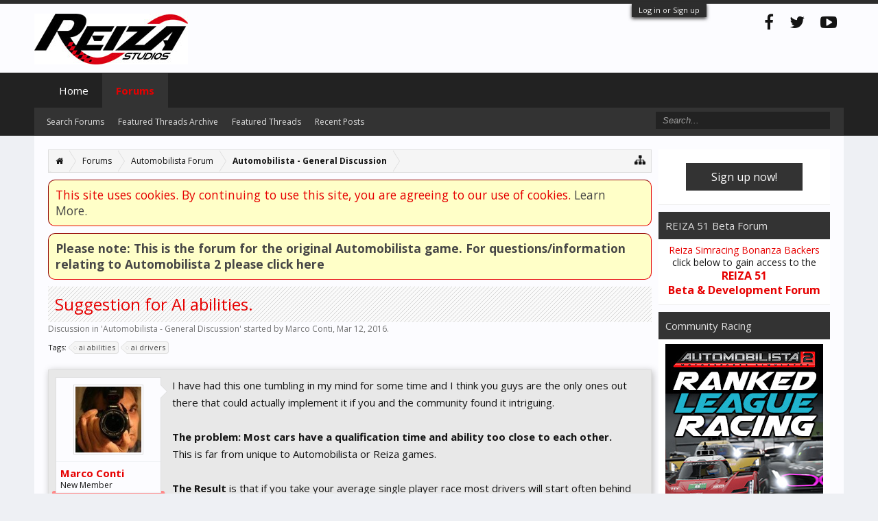

--- FILE ---
content_type: text/html; charset=UTF-8
request_url: https://forum.reizastudios.com/threads/suggestion-for-ai-abilities.111/
body_size: 13977
content:
<!DOCTYPE html>
<html id="XenForo" lang="en-US" dir="LTR" class="Public NoJs LoggedOut Sidebar  Responsive" xmlns:fb="http://www.facebook.com/2008/fbml">
<head>

	<meta charset="utf-8" />
	<meta http-equiv="X-UA-Compatible" content="IE=Edge,chrome=1" />
	
		<meta name="viewport" content="width=device-width, initial-scale=1" />
	
	
		<base href="https://forum.reizastudios.com/" />
		<script>
			var _b = document.getElementsByTagName('base')[0], _bH = "https://forum.reizastudios.com/";
			if (_b && _b.href != _bH) _b.href = _bH;
		</script>
	

	<title>Suggestion for AI abilities. | Reiza Studios Forum</title>
	
	<noscript><style>.JsOnly, .jsOnly { display: none !important; }</style></noscript>
	<link rel="stylesheet" href="css.php?css=xenforo,form,public&amp;style=2&amp;dir=LTR&amp;d=1757261738" />
	<link rel="stylesheet" href="css.php?css=bb_code,cta_featuredthreads,dark_postrating,fa_socialicons,login_bar,message,message_user_info,notices,panel_scroller,share_page,thread_view,wf_default&amp;style=2&amp;dir=LTR&amp;d=1757261738" />
	
	
		<link rel="stylesheet" href="https://maxcdn.bootstrapcdn.com/font-awesome/4.4.0/css/font-awesome.min.css">
	
	
		<link href='//fonts.googleapis.com/css?family=Open+Sans:400,700' rel='stylesheet' type='text/css'>
	

	

	
		<script src="//code.jquery.com/jquery-1.11.0.min.js"></script>	
	
		<script>if (!window.jQuery) { document.write('<scr'+'ipt type="text/javascript" src="js/jquery/jquery-1.11.0.min.js"><\/scr'+'ipt>'); }</script>
		
	<script src="js/xenforo/xenforo.js?_v=ec1af0bd"></script>
	<script src="js/dark/postrating.js?1465573123&amp;_v=ec1af0bd"></script>

	
	<link rel="apple-touch-icon" href="https://forum.reizastudios.com/styles/flatawesome/xenforo/logo.og.png" />
	<link rel="alternate" type="application/rss+xml" title="RSS feed for Reiza Studios Forum" href="forums/-/index.rss" />
	
	
	<link rel="canonical" href="https://forum.reizastudios.com/threads/suggestion-for-ai-abilities.111/" />
	<meta name="description" content="I have had this one tumbling in my mind for some time and I think you guys are the only ones out there that could actually implement it if you and the..." />	<meta property="og:site_name" content="Reiza Studios Forum" />
	<meta property="og:image" content="https://secure.gravatar.com/avatar/ec9db71bec08b30f36cce0122b492d7b?s=96&amp;amp;d=https%3A%2F%2Fforum.reizastudios.com%2Fstyles%2Fflatawesome%2Fxenforo%2Favatars%2Favatar_male_m.png" />
	<meta property="og:image" content="http://forum.reizastudios.com/images/reiza/reiza-fb-full.png" />
	<meta property="og:type" content="article" />
	<meta property="og:url" content="https://forum.reizastudios.com/threads/suggestion-for-ai-abilities.111/" />
	<meta property="og:title" content="Suggestion for AI abilities." />
	<meta property="og:description" content="I have had this one tumbling in my mind for some time and I think you guys are the only ones out there that could actually implement it if you and the..." />
	
	
	

</head>

<body class="node7 node5 SelectQuotable">



	

<div id="loginBar">
	<div class="pageWidth">
		<div class="pageContent">	
			<h3 id="loginBarHandle">
				<label for="LoginControl"><a href="login/" class="concealed noOutline">Log in or Sign up</a></label>
			</h3>
			
			<span class="helper"></span>

			
		</div>
	</div>
</div>

<div class="topHelper"></div>
<div id="headerMover">
	<div id="headerProxy"></div>

<div id="content" class="thread_view">
	<div class="pageWidth">
		<div class="pageContent">
			<!-- main content area -->
			
			
			
			
				<div class="mainContainer">
					<div class="mainContent">
						
						
						
						
						<div class="breadBoxTop ">
							
							

<nav>
	
		
			
				
			
		
			
				
			
		
	

	<fieldset class="breadcrumb">
		<a href="misc/quick-navigation-menu?selected=node-7" class="OverlayTrigger jumpMenuTrigger" data-cacheOverlay="true" title="Open quick navigation"><i class="fa fa-sitemap"></i></a>
			
		<div class="boardTitle"><strong>Reiza Studios Forum</strong></div>
		
		<span class="crumbs">
			
				<span class="crust homeCrumb" itemscope="itemscope" itemtype="http://data-vocabulary.org/Breadcrumb">
					<a href="https://forum.reizastudios.com" class="crumb" rel="up" itemprop="url"><span itemprop="title"><i class="fa fa-home"></i></span></a>
					<span class="arrow"><span></span></span>
				</span>
			
			
			
				<span class="crust selectedTabCrumb" itemscope="itemscope" itemtype="http://data-vocabulary.org/Breadcrumb">
					<a href="https://forum.reizastudios.com/" class="crumb" rel="up" itemprop="url"><span itemprop="title">Forums</span></a>
					<span class="arrow"><span>&gt;</span></span>
				</span>
			
			
			
				
					<span class="crust" itemscope="itemscope" itemtype="http://data-vocabulary.org/Breadcrumb">
						<a href="https://forum.reizastudios.com/.#automobilista-forum.5" class="crumb" rel="up" itemprop="url"><span itemprop="title">Automobilista Forum</span></a>
						<span class="arrow"><span>&gt;</span></span>
					</span>
				
					<span class="crust" itemscope="itemscope" itemtype="http://data-vocabulary.org/Breadcrumb">
						<a href="https://forum.reizastudios.com/forums/automobilista-general-discussion.7/" class="crumb" rel="up" itemprop="url"><span itemprop="title">Automobilista - General Discussion</span></a>
						<span class="arrow"><span>&gt;</span></span>
					</span>
				
			
		</span>
	</fieldset>
</nav>
						</div>
						
						
						
					
						<!--[if lt IE 8]>
							<p class="importantMessage">You are using an out of date browser. It  may not display this or other websites correctly.<br />You should upgrade or use an <a href="https://www.google.com/chrome/browser/" target="_blank">alternative browser</a>.</p>
						<![endif]-->

						
						





<div class="PanelScrollerOff Notices" data-vertical="0" data-speed="400" data-interval="4000">
	<div class="scrollContainer">
		<div class="PanelContainer">
			<ol class="Panels">
				
					<li class="panel Notice DismissParent notice_notice_cookies " data-notice="notice_cookies">
	
	<div class="baseHtml noticeContent">This site uses cookies. By continuing to use this site, you are agreeing to our use of cookies. <a href="help/cookies">Learn More.</a></div>
	
	
</li>
				
					<li class="panel Notice DismissParent notice_5 " data-notice="5">
	
	<div class="baseHtml noticeContent"><div ><a href="https://forum.reizastudios.com/#automobilista-2-forum.40"><b>Please note: This is the forum for the original Automobilista game. For questions/information relating to Automobilista 2 please click here</b></a></div></div>
	
	
</li>
				
			</ol>
		</div>
	</div>
	
	
</div>



						
						
						
						
												
							<!-- h1 title, description -->
							<div class="titleBar">
								
								<h1>

	

	
        
    
Suggestion for AI abilities.</h1>
								
								<p id="pageDescription" class="muted ">
	Discussion in '<a href="forums/automobilista-general-discussion.7/">Automobilista - General Discussion</a>' started by <a href="members/marco-conti.704/" class="username" dir="auto">Marco Conti</a>, <a href="threads/suggestion-for-ai-abilities.111/"><span class="DateTime" title="Mar 12, 2016 at 9:54 PM">Mar 12, 2016</span></a>.
</p>
							</div>
						
						
						
						
						
						<!-- main template -->
						


















	<div class="tagBlock TagContainer">
	Tags:
	
		<ul class="tagList">
		
			<li><a href="tags/ai-abilities/" class="tag"><span class="arrow"></span>ai abilities</a></li>
		
			<li><a href="tags/ai-drivers/" class="tag"><span class="arrow"></span>ai drivers</a></li>
		
		</ul>
	
	
</div>










	




<div class="pageNavLinkGroup">
	<div class="linkGroup SelectionCountContainer">
		
		
	</div>

	
</div>





<form action="inline-mod/post/switch" method="post"
	class="InlineModForm section"
	data-cookieName="posts"
	data-controls="#InlineModControls"
	data-imodOptions="#ModerationSelect option">

	<ol class="messageList" id="messageList">
		
			
				


<li id="post-646" class="message   " data-author="Marco Conti">

	

<div class="messageUserInfo" itemscope="itemscope" itemtype="http://data-vocabulary.org/Person">	
<div class="messageUserBlock ">
	
		<div class="avatarHolder">
			<span class="helper"></span>
			<a href="members/marco-conti.704/" class="avatar Av704m" data-avatarhtml="true"><img src="https://secure.gravatar.com/avatar/ec9db71bec08b30f36cce0122b492d7b?s=96&amp;d=https%3A%2F%2Fforum.reizastudios.com%2Fstyles%2Fflatawesome%2Fxenforo%2Favatars%2Favatar_male_m.png" width="96" height="96" alt="Marco Conti" /></a>
			
			
			<!-- slot: message_user_info_avatar -->
		</div>
	


	
		<h3 class="userText">
			<a href="members/marco-conti.704/" class="username" dir="auto" itemprop="name">Marco Conti</a>
			<em class="userTitle" itemprop="title">New Member</em>
			<em class="userBanner bannerRed wrapped" itemprop="title"><span class="before"></span><strong>AMS2 Club Member</strong><span class="after"></span></em>
			<!-- slot: message_user_info_text -->
		</h3>
	
		
	
		<div class="extraUserInfo">
			
			
				
					<dl class="pairsJustified">
						<dt>Joined:</dt>
						<dd>Mar 12, 2016</dd>
					</dl>
				
				
				
					<dl class="pairsJustified">
						<dt>Messages:</dt>
						<dd><a href="search/member?user_id=704" class="concealed" rel="nofollow">2</a></dd>
					</dl>
				
				
				

					<dl class="pairsJustified">
						<dt>Likes Received:</dt>
						<dd>1</dd>
					</dl>
				
				
				
			
				
				
				
				
				
			
				
							
						
			
			
		</div>
	
		


	<span class="arrow"><span></span></span>
</div>
</div>

	<div class="messageInfo primaryContent">
		
		
		
		
		
		<div class="messageContent">		
			<article>
				<blockquote class="messageText SelectQuoteContainer ugc baseHtml">
					
					I have had this one tumbling in my mind for some time and I think you guys are the only ones out there that could actually implement it if you and the community found it intriguing.<br />
<br />
<b>The problem: Most cars have a qualification time and ability too close to each other.</b> <br />
This is far from unique to Automobilista or Reiza games. <br />
<br />
<b>The Result</b> is that if you take your average single player race most drivers will start often behind the bulk of the AI driver by a couple of seconds, then as one relearns the track and gets more familiar with it, the human driver times improve and he/she catches up with the AI.<br />
All too frequently as the lap times improve, I go from last place in both practice or qualification, to blowing by the entire field in first place.<br />
When that happens, I have 3 choices: <br />
<br />
1) Race like that, starting in P1. Boring as hell and likely turning into a rout where I barely see any other car<br />
2) Exit the session, increase the AI strength and go at it again. This can get boring and hit and miss.<br />
3) If I raced past the AI in qualification, at the start I pull up and let half the field pass and then go chase the car. OK, but not ideal.<br />
<br />
<b>The solution:</b><br />
As you undoubtedly know, a lot of guys edit the AI files to best reflect Real Life driving abilities of past and present drivers. It&#039;s not hard. It&#039;s just a bit of a pain to do on all series and all cars, but it&#039;s doable. <br />
But it&#039;s not for everybody and I am actually not sure it is even possible right now as Reiza has been hiding more and more files for reasons I can certainly guess and agree with.<br />
<br />
I am a programmer, so for me it&#039;s not difficult to manually make these changes to the AI and use some of my text editing tools to make things easier, but I got thinking that if reflecting actual drivers abilities is possible, then why not change the way the AI drive to create a bigger spread among the cars.<br />
<br />
That way regardless of the difficulty level, a SP driver should always have some cars to race against just like in RL. There would be more chances to lap the AI and so forth.<br />
<br />
Alternate solution:<br />
<br />
Of course, some sort of on board interface to let us adjust individual drivers abilities would be great, even if it used some sort of third party tool.<br />
<br />
The way I envision it would be to simply select the car and race as one usually does<br />
Set up the average AI ability<br />
Then have a screen showing a list of AI each with a slider next to it and their ability registered with the average ability.<br />
<br />
It would be easy for everybody to use and I don;t think it would be a terribly complex thing to implement. When I took the time to change individual driver abilities in the files, I could have easily written a simple script for those drivers that could have let me change those values in a more effective way.<br />
<br />
In fact, while we are at it, why not let us edit the AI files even more, like let us choose our own names. <br />
<br />
From my understanding of the Gmotor system, it should not be a monumental task, but I&#039;ll bet you you&#039;ll end up with the most fun AI in the business. AND an AI that more closely reflects real life races in both the rubber and gasoline racing world and the simracing world.<br />
I never entered a race where the entire field qualified inside 1 or 2 seconds from each other.<br />
<br />
I understand there could be issues I am not considering. Even though I know enough to know that if you have a value, you can usually out a variable in there and have the value change based on some condition. The AI driver abilities are based on a number of values. Why not let us either affect them individually or maybe give us something a bit more rough, like a tool to separate the AI field in 3 or 4 groups? <br />
Something like The Heroes, The Journeymen and the Bums.  If each group falls within a second of each driver, now we have a qualification board with a nice 6 second spread from P1 to last. Much more difficult to improve so much that one will go from last place to first.<br />
<br />
Anyway, I hope you find this intriguing. The few races where I took the time to edit the AI abilities this way were much more interesting and less boring. I think a system like this would be much better than the R3E AI, which is usually a pain to train and often gets it wrong.<br />
<br />
Thanks for reading this.
					<div class="messageTextEndMarker">&nbsp;</div>
				</blockquote>
			</article>
			
			
		</div>
		
		
		
		
		
		
		
				
		<div class="messageMeta ToggleTriggerAnchor">
			
			<div class="privateControls">
				
				<span class="item muted">
					<span class="authorEnd"><a href="members/marco-conti.704/" class="username author" dir="auto">Marco Conti</a>,</span>
					<a href="threads/suggestion-for-ai-abilities.111/" title="Permalink" class="datePermalink"><span class="DateTime" title="Mar 12, 2016 at 9:54 PM">Mar 12, 2016</span></a>
				</span>
				
				
				
				
				
				
				
				
				
				
				
			</div>
			
			<div class="publicControls">
				<a href="threads/suggestion-for-ai-abilities.111/" title="Permalink" class="item muted postNumber hashPermalink OverlayTrigger" data-href="posts/646/permalink">#1</a>
				
				
				
				
			</div>
		</div>
	
		
		
<div class="dark_postrating likesSummary secondaryContent">
	<div class="dark_postrating_container">
			
    

<ul class="dark_postrating_outputlist">

	
		
			<li>
				<img src="styles/default/xenforo/clear.png" alt="Like" title="Like" style="background: url('styles/dark/ratings/spritesheet.png') no-repeat 0px -32px; width: 16px; height: 16px;" /> Like  x <strong>1</strong>
			</li>
		
	
	

	</ul>
			
    

<script type="text/javascript">
var dark_postrating_minimum_opacity = 0.75;
</script>

<ul class="dark_postrating_inputlist ">
	
</ul>

	</div>
	<div style="clear: right;"></div>
</div>

	</div>

	
	
	
	
</li>
			
		
			
				


<li id="post-692" class="message   " data-author="MarcG">

	

<div class="messageUserInfo" itemscope="itemscope" itemtype="http://data-vocabulary.org/Person">	
<div class="messageUserBlock ">
	
		<div class="avatarHolder">
			<span class="helper"></span>
			<a href="members/marcg.90/" class="avatar Av90m" data-avatarhtml="true"><img src="data/avatars/m/0/90.jpg?1457549011" width="96" height="96" alt="MarcG" /></a>
			
			
			<!-- slot: message_user_info_avatar -->
		</div>
	


	
		<h3 class="userText">
			<a href="members/marcg.90/" class="username" dir="auto" itemprop="name">MarcG</a>
			<em class="userTitle" itemprop="title">Well-Known Member</em>
			<em class="userBanner bannerRed wrapped" itemprop="title"><span class="before"></span><strong>AMS2 Club Member</strong><span class="after"></span></em>
			<!-- slot: message_user_info_text -->
		</h3>
	
		
	
		<div class="extraUserInfo">
			
			
				
					<dl class="pairsJustified">
						<dt>Joined:</dt>
						<dd>Mar 8, 2016</dd>
					</dl>
				
				
				
					<dl class="pairsJustified">
						<dt>Messages:</dt>
						<dd><a href="search/member?user_id=90" class="concealed" rel="nofollow">670</a></dd>
					</dl>
				
				
				

					<dl class="pairsJustified">
						<dt>Likes Received:</dt>
						<dd>338</dd>
					</dl>
				
				
				
			
				
				
				
				
				
			
				
							
						
			
			
		</div>
	
		


	<span class="arrow"><span></span></span>
</div>
</div>

	<div class="messageInfo primaryContent">
		
		
		
		
		
		<div class="messageContent">		
			<article>
				<blockquote class="messageText SelectQuoteContainer ugc baseHtml">
					
					I can&#039;t see Reiza making wholesale changes to the AI for AMS, could be wrong but I&#039;d imagine they&#039;d simply make them better over time before focusing on Reiza2017, nothing too drastic but enough sorta thing <img src="styles/default/xenforo/clear.png" class="mceSmilieSprite mceSmilie1" alt=":)" title="Smile    :)" /><br />
<br />
Talent files go a long way to the Ability you speak of, tweaking them can improve the AI to suit your own needs but don&#039;t forget not every racing series has tight compact racing lap after lap. Every Race in every Category can throw up different scenarios, that&#039;s the beauty of AI...there is no Right or Wrong way of doing it!<br />
<br />
The simple way, which you&#039;ve already stated, is to find the right balance of Strength (plus Aggression), if that means trial &amp; error so be it but in the end it is worth it. Currently I&#039;m having fun with the SuperV8 @ Cascavel 102% Strength, I can qualify mid pack and have a decent race against them without running away with the Win. Of course everything is subjective, one persons ideal AI Race won&#039;t be enough for another person!<br />
<br />
I did enough of the RF1 &amp; RF2 AI tweaking and eventual AIW Editing to know what it takes to make the best AI I could, in the end RF2 became so good out the box I rarely need to do any editing of any kind any more. On that note I have trust in Reiza to continue to improve the AMS AI to a point where they&#039;re comfortable they can &quot;leave it&quot; before pursuing with Reiza2017, they may surprise us with some additional features as they learn the Code they now have in their possession but don&#039;t be discouraged if they don&#039;t add in all that you want.
					<div class="messageTextEndMarker">&nbsp;</div>
				</blockquote>
			</article>
			
			
		</div>
		
		
		
		
		
		
		
				
		<div class="messageMeta ToggleTriggerAnchor">
			
			<div class="privateControls">
				
				<span class="item muted">
					<span class="authorEnd"><a href="members/marcg.90/" class="username author" dir="auto">MarcG</a>,</span>
					<a href="threads/suggestion-for-ai-abilities.111/#post-692" title="Permalink" class="datePermalink"><span class="DateTime" title="Mar 13, 2016 at 10:19 AM">Mar 13, 2016</span></a>
				</span>
				
				
				
				
				
				
				
				
				
				
				
			</div>
			
			<div class="publicControls">
				<a href="threads/suggestion-for-ai-abilities.111/#post-692" title="Permalink" class="item muted postNumber hashPermalink OverlayTrigger" data-href="posts/692/permalink">#2</a>
				
				
				
				
			</div>
		</div>
	
		
		
<div class="dark_postrating likesSummary secondaryContent">
	<div class="dark_postrating_container">
			
    

<ul class="dark_postrating_outputlist">

	
		
			<li>
				<img src="styles/default/xenforo/clear.png" alt="Like" title="Like" style="background: url('styles/dark/ratings/spritesheet.png') no-repeat 0px -32px; width: 16px; height: 16px;" /> Like  x <strong>1</strong>
			</li>
		
	
	

	</ul>
			
    

<script type="text/javascript">
var dark_postrating_minimum_opacity = 0.75;
</script>

<ul class="dark_postrating_inputlist ">
	
</ul>

	</div>
	<div style="clear: right;"></div>
</div>

	</div>

	
	
	
	
</li>
			
		
			
				


<li id="post-694" class="message   " data-author="alexSchmurtz">

	

<div class="messageUserInfo" itemscope="itemscope" itemtype="http://data-vocabulary.org/Person">	
<div class="messageUserBlock ">
	
		<div class="avatarHolder">
			<span class="helper"></span>
			<a href="members/alexschmurtz.30/" class="avatar Av30m" data-avatarhtml="true"><img src="data/avatars/m/0/30.jpg?1457464574" width="96" height="96" alt="alexSchmurtz" /></a>
			
			
			<!-- slot: message_user_info_avatar -->
		</div>
	


	
		<h3 class="userText">
			<a href="members/alexschmurtz.30/" class="username" dir="auto" itemprop="name">alexSchmurtz</a>
			<em class="userTitle" itemprop="title">Active Member</em>
			<em class="userBanner bannerRed wrapped" itemprop="title"><span class="before"></span><strong>AMS2 Club Member</strong><span class="after"></span></em>
			<!-- slot: message_user_info_text -->
		</h3>
	
		
	
		<div class="extraUserInfo">
			
			
				
					<dl class="pairsJustified">
						<dt>Joined:</dt>
						<dd>Mar 8, 2016</dd>
					</dl>
				
				
				
					<dl class="pairsJustified">
						<dt>Messages:</dt>
						<dd><a href="search/member?user_id=30" class="concealed" rel="nofollow">381</a></dd>
					</dl>
				
				
				

					<dl class="pairsJustified">
						<dt>Likes Received:</dt>
						<dd>197</dd>
					</dl>
				
				
				
			
				
				
				
				
				
			
				
							
						
			
			
		</div>
	
		


	<span class="arrow"><span></span></span>
</div>
</div>

	<div class="messageInfo primaryContent">
		
		
		
		
		
		<div class="messageContent">		
			<article>
				<blockquote class="messageText SelectQuoteContainer ugc baseHtml">
					
					I remember having the same discussion with Renato at RD forum: he confirmed that a bigger spread could be obtained by editing the talent files… But that I would have to do it myself: Reiza has to provide ais that works well at various level (basically from 80 to 120% strength, with any aggression level), and different conditions. You are the only one that can further adjust them to your liking like MarcG indicates.<br />
To be honest, it is mainly in qual that the gaps are low, once in race the ais spread quite nicely. And they are damn good! I must admit I did not touch them so far, and I am enjoying my races a lot! <img src="styles/default/xenforo/clear.png" class="mceSmilieSprite mceSmilie1" alt=":)" title="Smile    :)" />
					<div class="messageTextEndMarker">&nbsp;</div>
				</blockquote>
			</article>
			
			
		</div>
		
		
		
		
		
		
		
				
		<div class="messageMeta ToggleTriggerAnchor">
			
			<div class="privateControls">
				
				<span class="item muted">
					<span class="authorEnd"><a href="members/alexschmurtz.30/" class="username author" dir="auto">alexSchmurtz</a>,</span>
					<a href="threads/suggestion-for-ai-abilities.111/#post-694" title="Permalink" class="datePermalink"><span class="DateTime" title="Mar 13, 2016 at 10:50 AM">Mar 13, 2016</span></a>
				</span>
				
				
				
				
				
				
				
				
				
				
				
			</div>
			
			<div class="publicControls">
				<a href="threads/suggestion-for-ai-abilities.111/#post-694" title="Permalink" class="item muted postNumber hashPermalink OverlayTrigger" data-href="posts/694/permalink">#3</a>
				
				
				
				
			</div>
		</div>
	
		
		
	</div>

	
	
	
	
</li>
			
		
			
				


<li id="post-753" class="message   " data-author="kamtcho">

	

<div class="messageUserInfo" itemscope="itemscope" itemtype="http://data-vocabulary.org/Person">	
<div class="messageUserBlock ">
	
		<div class="avatarHolder">
			<span class="helper"></span>
			<a href="members/kamtcho.762/" class="avatar Av762m" data-avatarhtml="true"><img src="styles/flatawesome/xenforo/avatars/avatar_male_m.png" width="96" height="96" alt="kamtcho" /></a>
			
			
			<!-- slot: message_user_info_avatar -->
		</div>
	


	
		<h3 class="userText">
			<a href="members/kamtcho.762/" class="username" dir="auto" itemprop="name">kamtcho</a>
			<em class="userTitle" itemprop="title">New Member</em>
			<em class="userBanner bannerRed wrapped" itemprop="title"><span class="before"></span><strong>AMS2 Club Member</strong><span class="after"></span></em>
			<!-- slot: message_user_info_text -->
		</h3>
	
		
	
		<div class="extraUserInfo">
			
			
				
					<dl class="pairsJustified">
						<dt>Joined:</dt>
						<dd>Mar 14, 2016</dd>
					</dl>
				
				
				
					<dl class="pairsJustified">
						<dt>Messages:</dt>
						<dd><a href="search/member?user_id=762" class="concealed" rel="nofollow">28</a></dd>
					</dl>
				
				
				

					<dl class="pairsJustified">
						<dt>Likes Received:</dt>
						<dd>6</dd>
					</dl>
				
				
				
			
				
				
				
				
				
			
				
							
						
			
			
		</div>
	
		


	<span class="arrow"><span></span></span>
</div>
</div>

	<div class="messageInfo primaryContent">
		
		
		
		
		
		<div class="messageContent">		
			<article>
				<blockquote class="messageText SelectQuoteContainer ugc baseHtml">
					
					Hallo. <br />
This featured would be great. <br />
I user to do this in assetto corsa in custom champ i sprevádza Starting field from 100% to 80%.  It is super when you just lesrning track. Or also i am not daily simracer, and when i am a week off the AMS i am not able to catch ai i could a week before when trained more days continuesly. <br />
 <br />
<br />
Please could you specified what files and lines edit exactly to spread  ai field in talent files? I am familiar with editing files. Just need know where and what <img src="styles/default/xenforo/clear.png" class="mceSmilieSprite mceSmilie1" alt=":)" title="Smile    :)" /><br />
<br />
Thank you
					<div class="messageTextEndMarker">&nbsp;</div>
				</blockquote>
			</article>
			
			
		</div>
		
		
		
		
		
		
		
				
		<div class="messageMeta ToggleTriggerAnchor">
			
			<div class="privateControls">
				
				<span class="item muted">
					<span class="authorEnd"><a href="members/kamtcho.762/" class="username author" dir="auto">kamtcho</a>,</span>
					<a href="threads/suggestion-for-ai-abilities.111/#post-753" title="Permalink" class="datePermalink"><span class="DateTime" title="Mar 14, 2016 at 8:02 AM">Mar 14, 2016</span></a>
				</span>
				
				
				
				
				
				
				
				
				
				
				
			</div>
			
			<div class="publicControls">
				<a href="threads/suggestion-for-ai-abilities.111/#post-753" title="Permalink" class="item muted postNumber hashPermalink OverlayTrigger" data-href="posts/753/permalink">#4</a>
				
				
				
				
			</div>
		</div>
	
		
		
	</div>

	
	
	
	
</li>
			
		
			
				


<li id="post-939" class="message   " data-author="pennarguy">

	

<div class="messageUserInfo" itemscope="itemscope" itemtype="http://data-vocabulary.org/Person">	
<div class="messageUserBlock ">
	
		<div class="avatarHolder">
			<span class="helper"></span>
			<a href="members/pennarguy.45/" class="avatar Av45m" data-avatarhtml="true"><img src="data/avatars/m/0/45.jpg?1461145784" width="96" height="96" alt="pennarguy" /></a>
			
			
			<!-- slot: message_user_info_avatar -->
		</div>
	


	
		<h3 class="userText">
			<a href="members/pennarguy.45/" class="username" dir="auto" itemprop="name">pennarguy</a>
			<em class="userTitle" itemprop="title">Active Member</em>
			<em class="userBanner bannerRed wrapped" itemprop="title"><span class="before"></span><strong>AMS2 Club Member</strong><span class="after"></span></em>
			<!-- slot: message_user_info_text -->
		</h3>
	
		
	
		<div class="extraUserInfo">
			
			
				
					<dl class="pairsJustified">
						<dt>Joined:</dt>
						<dd>Mar 8, 2016</dd>
					</dl>
				
				
				
					<dl class="pairsJustified">
						<dt>Messages:</dt>
						<dd><a href="search/member?user_id=45" class="concealed" rel="nofollow">136</a></dd>
					</dl>
				
				
				

					<dl class="pairsJustified">
						<dt>Likes Received:</dt>
						<dd>33</dd>
					</dl>
				
				
				
			
				
				
				
				
				
			
				
							
						
			
			
		</div>
	
		


	<span class="arrow"><span></span></span>
</div>
</div>

	<div class="messageInfo primaryContent">
		
		
		
		
		
		<div class="messageContent">		
			<article>
				<blockquote class="messageText SelectQuoteContainer ugc baseHtml">
					
					I like to try to keep things simple ( don&#039;t know how to do it the hard way ) so what I do so that I get a competitive race is to practice till I get a time, sort of equal to the AI&#039;s at 100% with low aggression. <br />
I use that car set up for qualifying and race, but increase the AI&#039;s to say 105-110% and medium aggression. That way I qualify about midfield and in the race; sometimes I win and sometimes I don&#039;t, which is what I want, as winning every race is boring.
					<div class="messageTextEndMarker">&nbsp;</div>
				</blockquote>
			</article>
			
			
		</div>
		
		
		
		
		
		
		
				
		<div class="messageMeta ToggleTriggerAnchor">
			
			<div class="privateControls">
				
				<span class="item muted">
					<span class="authorEnd"><a href="members/pennarguy.45/" class="username author" dir="auto">pennarguy</a>,</span>
					<a href="threads/suggestion-for-ai-abilities.111/#post-939" title="Permalink" class="datePermalink"><span class="DateTime" title="Mar 16, 2016 at 10:13 AM">Mar 16, 2016</span></a>
				</span>
				
				
				
				
				
				
				
				
				
				
				
			</div>
			
			<div class="publicControls">
				<a href="threads/suggestion-for-ai-abilities.111/#post-939" title="Permalink" class="item muted postNumber hashPermalink OverlayTrigger" data-href="posts/939/permalink">#5</a>
				
				
				
				
			</div>
		</div>
	
		
		
	</div>

	
	
	
	
</li>
			
		
		
	</ol>

	

	<input type="hidden" name="_xfToken" value="" />

</form>

	<div class="pageNavLinkGroup">
			
				<div class="linkGroup">
					
						<label for="LoginControl"><a href="login/" class="concealed element">(You must log in or sign up to reply here.)</a></label>
					
				</div>
			
			<div class="linkGroup" style="display: none"><a href="javascript:" class="muted JsOnly DisplayIgnoredContent Tooltip" title="Show hidden content by ">Show Ignored Content</a></div>

			
	</div>












	



	

	<div class="sharePage">
		<h3 class="textHeading larger">Share This Page</h3>
		
			
			
				<div class="tweet shareControl">
					<a href="https://twitter.com/share" class="twitter-share-button"
						data-count="horizontal"
						data-lang="en-US"
						data-url="https://forum.reizastudios.com/threads/suggestion-for-ai-abilities.111/"
						data-text="Suggestion for AI abilities."
						data-via="ReizaStudios"
						>Tweet</a>
				</div>
			
			
			
				<div class="facebookLike shareControl">
					
					<div class="fb-like" data-href="https://forum.reizastudios.com/threads/suggestion-for-ai-abilities.111/" data-width="400" data-layout="standard" data-action="like" data-show-faces="true" data-colorscheme="light"></div>
				</div>
			
			
		
	</div>


	

						
						
						
						
							<!-- login form, to be moved to the upper drop-down -->
							







<form action="login/login" method="post" class="xenForm " id="login" style="display:none">

	

	<div class="ctrlWrapper">
		<dl class="ctrlUnit">
			<dt><label for="LoginControl">Your name or email address:</label></dt>
			<dd><input type="text" name="login" id="LoginControl" class="textCtrl" tabindex="101" /></dd>
		</dl>
	
	
		<dl class="ctrlUnit">
			<dt>
				<label for="ctrl_password">Do you already have an account?</label>
			</dt>
			<dd>
				<ul>
					<li><label for="ctrl_not_registered"><input type="radio" name="register" value="1" id="ctrl_not_registered" tabindex="105" />
						No, create an account now.</label></li>
					<li><label for="ctrl_registered"><input type="radio" name="register" value="0" id="ctrl_registered" tabindex="105" checked="checked" class="Disabler" />
						Yes, my password is:</label></li>
					<li id="ctrl_registered_Disabler">
						<input type="password" name="password" class="textCtrl" id="ctrl_password" tabindex="102" />
						<div class="lostPassword"><a href="lost-password/" class="OverlayTrigger OverlayCloser" tabindex="106">Forgot your password?</a></div>
					</li>
				</ul>
			</dd>
		</dl>
	
		
		<dl class="ctrlUnit submitUnit">
			<dt></dt>
			<dd>
				<input type="submit" class="button primary" value="Log in" tabindex="104" data-loginPhrase="Log in" data-signupPhrase="Sign up" />
				<label for="ctrl_remember" class="rememberPassword"><input type="checkbox" name="remember" value="1" id="ctrl_remember" tabindex="103" /> Stay logged in</label>
			</dd>
		</dl>
	</div>

	<input type="hidden" name="cookie_check" value="1" />
	<input type="hidden" name="redirect" value="/threads/suggestion-for-ai-abilities.111/" />
	<input type="hidden" name="_xfToken" value="" />

</form>
						
						
					</div>
				</div>
				
				<!-- sidebar -->
				<aside>
					<div class="sidebar">
						
						
						

<div class="section loginButton">		
	<div class="secondaryContent">
		<label for="LoginControl" id="SignupButton"><a href="login/" class="inner">Sign up now!</a></label>
	</div>
</div>




						<div class="section widget-group-no-name widget-container">
		
			<div class="secondaryContent widget WidgetFramework_WidgetRenderer_Callback" id="widget-12">
				
					<h3>
						
							REIZA 51 Beta Forum
						
					</h3>
					<div style="font-size: 14px;text-align: center;">
                <span style="color: rgb(230, 0, 0);">Reiza Simracing Bonanza Backers</span>
                click below to gain access to the
                <span style="color: rgb(230, 0, 0);font-weight: bold;font-size: 16px;"><a href="/ams-beta-upgrade/request-key">REIZA 51<br/> Beta & Development Forum</a></span>
            </div>
				
			</div>
		
	</div>



	
	




	
	<div class="section widget-group-no-name widget-container">
		
			<div class="secondaryContent widget WidgetFramework_WidgetRenderer_Template" id="widget-17">
				
					<h3>
						
							Community Racing
						
					</h3>
					<a href="https://www.justrace.net" style="margin-bottom:15px" >
		<img src="/images/banner_jr.png"  alt="Just Race">
	</a>
	
	<a href="https://lowfuelmotorsport.com/">
		<img src="/images/banner_lfm.png"  alt="Low Fuel Motorsport">
	</a>
				
			</div>
		
	</div>
						
						
					</div>
				</aside>
			
			
						
			<div class="breadBoxBottom">

<nav>
	

	<fieldset class="breadcrumb">
		<a href="misc/quick-navigation-menu?selected=node-7" class="OverlayTrigger jumpMenuTrigger" data-cacheOverlay="true" title="Open quick navigation"><i class="fa fa-sitemap"></i></a>
			
		<div class="boardTitle"><strong>Reiza Studios Forum</strong></div>
		
		<span class="crumbs">
			
				<span class="crust homeCrumb">
					<a href="https://forum.reizastudios.com" class="crumb"><span><i class="fa fa-home"></i></span></a>
					<span class="arrow"><span></span></span>
				</span>
			
			
			
				<span class="crust selectedTabCrumb">
					<a href="https://forum.reizastudios.com/" class="crumb"><span>Forums</span></a>
					<span class="arrow"><span>&gt;</span></span>
				</span>
			
			
			
				
					<span class="crust">
						<a href="https://forum.reizastudios.com/.#automobilista-forum.5" class="crumb"><span>Automobilista Forum</span></a>
						<span class="arrow"><span>&gt;</span></span>
					</span>
				
					<span class="crust">
						<a href="https://forum.reizastudios.com/forums/automobilista-general-discussion.7/" class="crumb"><span>Automobilista - General Discussion</span></a>
						<span class="arrow"><span>&gt;</span></span>
					</span>
				
			
		</span>
	</fieldset>
</nav></div>
			
						
			
						
		</div>
	</div>
</div>

<header>
	


<div id="header">
	<div id="logoBlock">
	<div class="pageWidth">
		<div class="pageContent">
			



<div class="socialicons hiddenResponsiveNarrow">
	<ul>
		<li><a href="https://www.facebook.com/pages/Reiza-Studios/219924822742"><i class="fa fa-facebook"></i></a></li>
		<li><a href="http://twitter.com/#!/ReizaStudios"><i class="fa fa-twitter"></i></a></li>
		<li><a href="http://www.youtube.com/user/ReizaStudios"><i class="fa fa-youtube-play"></i></a></li>
		
	</ul>
</div>
			
			<div id="logo"><a href="https://forum.reizastudios.com">
				<span></span>
				
				<img src="/images/reiza/Reiza_resized.jpg" alt="Reiza Studios Forum" />
				
			</a></div>
			
			<span class="helper"></span>
		</div>
	</div>
</div>
	

<div id="navigation" class="pageWidth withSearch">
	<div class="pageContent">
		<nav>

<div class="navTabs">
	<ul class="publicTabs">
	
		<!-- home -->

		
			<li class="navTab home PopupClosed"><a href="https://forum.reizastudios.com" class="navLink">Home</a></li>
		
		
		
		<!-- extra tabs: home -->
		
		
		
		<!-- forums -->
		
			<li class="navTab forums selected">
			
				<a href="https://forum.reizastudios.com/" class="navLink">Forums</a>
				<a href="https://forum.reizastudios.com/" class="SplitCtrl" rel="Menu"><i class="fa fa-bars"></i></a>
				
				<div class="tabLinks forumsTabLinks">
					<div class="primaryContent menuHeader">
						<h3>Forums</h3>
						<div class="muted">Quick Links</div>
					</div>
					<ul class="secondaryContent blockLinksList">
					
						
						<li><a href="search/?type=post">Search Forums</a></li>
						

	<li><a href="threads/featured-archive">Featured Threads Archive</a></li>



	<li><a href="threads/featured">Featured Threads</a></li>

						<li><a href="find-new/posts" rel="nofollow">Recent Posts</a></li>
					
					</ul>
				</div>
			</li>
		
		
		
		<!-- extra tabs: middle -->
		
		
		
		<!-- members -->
						
		
		<!-- extra tabs: end -->
		

		<!-- responsive popup -->
		<li class="navTab navigationHiddenTabs Popup PopupControl PopupClosed" style="display:none">	
						
			<a rel="Menu" class="navLink NoPopupGadget"><span class="menuIcon">Menu</span></a>
			
			<div class="Menu JsOnly blockLinksList primaryContent" id="NavigationHiddenMenu"></div>
		</li>
			
		
		<!-- no selection -->
		
		
	</ul>
	
	
</div>

<span class="helper"></span>
			
		</nav>	
	</div>
</div>
	

<div id="searchBar" class="pageWidth">
	
	<span id="QuickSearchPlaceholder" title="Search"><i class="fa fa-search"></i></span>
	<fieldset id="QuickSearch">
		<form action="search/search" method="post" class="formPopup">
			
			<div class="primaryControls">
				<!-- block: primaryControls -->
				<input type="search" name="keywords" value="" class="textCtrl" placeholder="Search..." title="Enter your search and hit enter" id="QuickSearchQuery" />				
				<!-- end block: primaryControls -->
			</div>
			
			<div class="secondaryControls">
				<div class="controlsWrapper">
				
					<!-- block: secondaryControls -->
					<dl class="ctrlUnit">
						<dt></dt>
						<dd><ul>
							<li><label><input type="checkbox" name="title_only" value="1"
								id="search_bar_title_only" class="AutoChecker"
								data-uncheck="#search_bar_thread" /> Search titles only</label></li>
						</ul></dd>
					</dl>
				
					<dl class="ctrlUnit">
						<dt><label for="searchBar_users">Posted by Member:</label></dt>
						<dd>
							<input type="text" name="users" value="" class="textCtrl AutoComplete" id="searchBar_users" />
							<p class="explain">Separate names with a comma.</p>
						</dd>
					</dl>
				
					<dl class="ctrlUnit">
						<dt><label for="searchBar_date">Newer Than:</label></dt>
						<dd><input type="date" name="date" value="" class="textCtrl" id="searchBar_date" /></dd>
					</dl>
					
					
					<dl class="ctrlUnit">
						<dt></dt>
						<dd><ul>
								
									<li><label title="Search only Suggestion for AI abilities."><input type="checkbox" name="type[post][thread_id]" value="111"
	id="search_bar_thread" class="AutoChecker"
	data-uncheck="#search_bar_title_only, #search_bar_nodes" /> Search this thread only</label></li>
								
									<li><label title="Search only Automobilista - General Discussion"><input type="checkbox" name="nodes[]" value="7"
	id="search_bar_nodes" class="Disabler AutoChecker" checked="checked"
	data-uncheck="#search_bar_thread" /> Search this forum only</label>
	<ul id="search_bar_nodes_Disabler">
		<li><label><input type="checkbox" name="type[post][group_discussion]" value="1"
			id="search_bar_group_discussion" class="AutoChecker"
			data-uncheck="#search_bar_thread" /> Display results as threads</label></li>
	</ul></li>
								
						</ul></dd>
					</dl>
					
				</div>
				<!-- end block: secondaryControls -->
				
				<dl class="ctrlUnit submitUnit">
					<dt></dt>
					<dd>
						<input type="submit" value="Search" class="button primary Tooltip" title="Find Now" />
						<div class="Popup" id="commonSearches">
							<a rel="Menu" class="button NoPopupGadget Tooltip" title="Useful Searches" data-tipclass="flipped"><span class="arrowWidget"></span></a>
							<div class="Menu">
								<div class="primaryContent menuHeader">
									<h3>Useful Searches</h3>
								</div>
								<ul class="secondaryContent blockLinksList">
									<!-- block: useful_searches -->
									<li><a href="find-new/posts?recent=1" rel="nofollow">Recent Posts</a></li>
									
									<!-- end block: useful_searches -->
								</ul>
							</div>
						</div>
						<a href="search/" class="button moreOptions Tooltip" title="Advanced Search">More...</a>
					</dd>
				</dl>
				
			</div>
			
			<input type="hidden" name="_xfToken" value="" />
		</form>		
	</fieldset>
	
</div>
</div>

	
	
</header>

</div>

<footer>
	


<div class="footer">
	<div class="pageWidth">
		<div class="pageContent">
			
			
			<ul class="footerLinks">
			
				
					<li><a href="misc/contact" class="OverlayTrigger" data-overlayOptions="{&quot;fixed&quot;:false}"><i class="fa fa-envelope"></i> Contact Us</a></li>
				
				<li><a href="help/"><i class="fa fa-life-ring"></i></a></li>
				<li><a href="https://forum.reizastudios.com" class="homeLink"><i class="fa fa-home"></i> </a></li>
				<li><a href="/threads/suggestion-for-ai-abilities.111/#navigation" class="topLink"><i class="fa fa-caret-square-o-up"></i></a></li>
				<li><a href="forums/-/index.rss" rel="alternate" target="_blank"
					title="RSS feed for Reiza Studios Forum"><i class="fa fa-rss-square"></i></a></li>
			
			</ul>
			
			<span class="helper"></span>
		</div>
	</div>
</div>

<div class="footerLegal">
	<div class="pageWidth">
		<div class="pageContent">
			<ul id="legal">
			
				<li><a href="help/terms">Terms and Rules</a></li>
				
			
			</ul>
			
			<div id="copyright"><a href="https://xenforo.com" class="concealed">Forum software by XenForo&trade; <span>&copy;2010-2016 XenForo Ltd.</span></a> </div>
			
		
			
			
			<span class="helper"></span>
		</div>
	</div>	
	
</div>

<div class="bottomHelper"></div>
</footer>

<script>


jQuery.extend(true, XenForo,
{
	visitor: { user_id: 0 },
	serverTimeInfo:
	{
		now: 1764780246,
		today: 1764720000,
		todayDow: 3
	},
	_lightBoxUniversal: "0",
	_enableOverlays: "1",
	_animationSpeedMultiplier: "1",
	_overlayConfig:
	{
		top: "10%",
		speed: 200,
		closeSpeed: 100,
		mask:
		{
			color: "rgb(23, 23, 23)",
			opacity: "0.6",
			loadSpeed: 200,
			closeSpeed: 100
		}
	},
	_ignoredUsers: [],
	_loadedScripts: {"cta_featuredthreads":true,"thread_view":true,"message":true,"bb_code":true,"message_user_info":true,"dark_postrating":true,"share_page":true,"wf_default":true,"login_bar":true,"notices":true,"panel_scroller":true,"fa_socialicons":true,"js\/dark\/postrating.js?1465573123&_v=ec1af0bd":true},
	_cookieConfig: { path: "/", domain: "", prefix: "xf_"},
	_csrfToken: "",
	_csrfRefreshUrl: "login/csrf-token-refresh",
	_jsVersion: "ec1af0bd",
	_noSocialLogin: false
});
jQuery.extend(XenForo.phrases,
{
	cancel: "Cancel",

	a_moment_ago:    "A moment ago",
	one_minute_ago:  "1 minute ago",
	x_minutes_ago:   "%minutes% minutes ago",
	today_at_x:      "Today at %time%",
	yesterday_at_x:  "Yesterday at %time%",
	day_x_at_time_y: "%day% at %time%",

	day0: "Sunday",
	day1: "Monday",
	day2: "Tuesday",
	day3: "Wednesday",
	day4: "Thursday",
	day5: "Friday",
	day6: "Saturday",

	_months: "January,February,March,April,May,June,July,August,September,October,November,December",
	_daysShort: "Sun,Mon,Tue,Wed,Thu,Fri,Sat",

	following_error_occurred: "The following error occurred",
	server_did_not_respond_in_time_try_again: "The server did not respond in time. Please try again.",
	logging_in: "Logging in",
	click_image_show_full_size_version: "Click this image to show the full-size version.",
	show_hidden_content_by_x: "Show hidden content by {names}"
});

// Facebook Javascript SDK
XenForo.Facebook.appId = "";
XenForo.Facebook.forceInit = true;


</script>




<!-- Flat Awesome Version: 1.5.0 -->
</body>
</html>